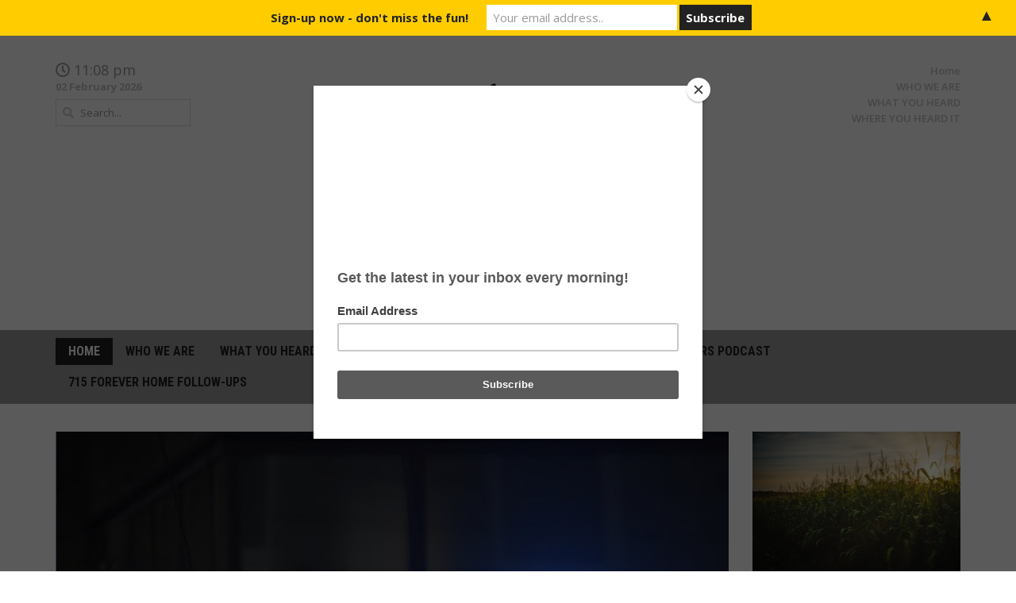

--- FILE ---
content_type: text/html; charset=UTF-8
request_url: https://715newsroom.com/page/6/?mc_eid=ea19611b1a%5C%5C%5C%5C%5C%5C%5C%5C%5C%5C%5C%5C%5C%5C%5C%5C%5C%5C%5C%5C%5C%5C%5C%5C%5C%5C%5C%5C%5C%5C%5C%5C%5C%5C%5C%5C%5C%5C%5C%5C%5C%5C%5C%5C%5C%5C%5C%5C%5C%5C%5C%5C%5C%5C%5C%5C%5C%5C%5C%5C%5C%5C%5C%5C%5C%5C%5C%5C%5C%5C%5C%5C%5C%5C%5C%5C%5C%5C%5C%5C%5C%5C%5C%5C%5C%5C%5C%5C%5C%5C%5C%5C%5C%5C%5C%5C%5C%5C%5C%5C%5C%5C%5C%5C%5C%5C%5C%5C%5C%5C%5C%5C%5C%5C%5C%5C%5C%5C%5C%5C%5C%5C%5C%5C%5C%5C%5C%5C%5C%5C%5C%5C%5C%5C%5C%5C%27
body_size: 12633
content:
<!DOCTYPE html>
<html lang="en-US">
<head>
	<meta charset="UTF-8">
	<meta name="viewport" content="width=device-width, initial-scale=1">
	<link rel="profile" href="http://gmpg.org/xfn/11">
	<link rel="pingback" href="https://715newsroom.com/xmlrpc.php">
	<meta name='robots' content='index, follow, max-image-preview:large, max-snippet:-1, max-video-preview:-1' />

	<!-- This site is optimized with the Yoast SEO plugin v26.8 - https://yoast.com/product/yoast-seo-wordpress/ -->
	<title>715Newsroom.com &#8902; Page 6 of 2713 &#8902; News Done Differently</title>
<link data-rocket-prefetch href="https://fonts.googleapis.com" rel="dns-prefetch">
<link data-rocket-prefetch href="https://platform-api.sharethis.com" rel="dns-prefetch">
<link data-rocket-prefetch href="https://www.googletagmanager.com" rel="dns-prefetch">
<link data-rocket-prefetch href="https://xp.audience.io" rel="dns-prefetch">
<link data-rocket-prefetch href="https://downloads.mailchimp.com" rel="dns-prefetch"><link rel="preload" data-rocket-preload as="image" href="https://715newsroom.com/wp-content/uploads/2026/01/CVTC-Ollie-scaled-848x563.jpg" fetchpriority="high">
	<meta name="description" content="You hear it live from the 7.1.5" />
	<link rel="canonical" href="https://715newsroom.com/page/6/" />
	<link rel="prev" href="https://715newsroom.com/page/5/" />
	<link rel="next" href="https://715newsroom.com/page/7/" />
	<meta property="og:locale" content="en_US" />
	<meta property="og:type" content="website" />
	<meta property="og:title" content="715Newsroom.com" />
	<meta property="og:description" content="You hear it live from the 7.1.5" />
	<meta property="og:url" content="https://715newsroom.com/" />
	<meta property="og:site_name" content="715Newsroom.com" />
	<meta name="twitter:card" content="summary_large_image" />
	<script type="application/ld+json" class="yoast-schema-graph">{"@context":"https://schema.org","@graph":[{"@type":"CollectionPage","@id":"https://715newsroom.com/","url":"https://715newsroom.com/page/6/","name":"715Newsroom.com &#8902; Page 6 of 2713 &#8902; News Done Differently","isPartOf":{"@id":"https://715newsroom.com/#website"},"about":{"@id":"https://715newsroom.com/#organization"},"description":"You hear it live from the 7.1.5","breadcrumb":{"@id":"https://715newsroom.com/page/6/#breadcrumb"},"inLanguage":"en-US"},{"@type":"BreadcrumbList","@id":"https://715newsroom.com/page/6/#breadcrumb","itemListElement":[{"@type":"ListItem","position":1,"name":"Home"}]},{"@type":"WebSite","@id":"https://715newsroom.com/#website","url":"https://715newsroom.com/","name":"715Newsroom.com","description":"News Done Differently","publisher":{"@id":"https://715newsroom.com/#organization"},"potentialAction":[{"@type":"SearchAction","target":{"@type":"EntryPoint","urlTemplate":"https://715newsroom.com/?s={search_term_string}"},"query-input":{"@type":"PropertyValueSpecification","valueRequired":true,"valueName":"search_term_string"}}],"inLanguage":"en-US"},{"@type":"Organization","@id":"https://715newsroom.com/#organization","name":"Midwest Family Broadcasting","url":"https://715newsroom.com/","logo":{"@type":"ImageObject","inLanguage":"en-US","@id":"https://715newsroom.com/#/schema/logo/image/","url":"https://715newsroom.com/wp-content/uploads/2020/11/cropped-715-Black.png","contentUrl":"https://715newsroom.com/wp-content/uploads/2020/11/cropped-715-Black.png","width":512,"height":512,"caption":"Midwest Family Broadcasting"},"image":{"@id":"https://715newsroom.com/#/schema/logo/image/"},"sameAs":["https://www.facebook.com/pg/715newsroom/posts/"]}]}</script>
	<!-- / Yoast SEO plugin. -->


<link rel='dns-prefetch' href='//platform-api.sharethis.com' />
<link rel='dns-prefetch' href='//www.googletagmanager.com' />
<link rel='dns-prefetch' href='//fonts.googleapis.com' />
<link rel="alternate" type="application/rss+xml" title="715Newsroom.com &raquo; Feed" href="https://715newsroom.com/feed/" />
<link rel="alternate" type="application/rss+xml" title="715Newsroom.com &raquo; Comments Feed" href="https://715newsroom.com/comments/feed/" />
<style id='wp-img-auto-sizes-contain-inline-css' type='text/css'>
img:is([sizes=auto i],[sizes^="auto," i]){contain-intrinsic-size:3000px 1500px}
/*# sourceURL=wp-img-auto-sizes-contain-inline-css */
</style>
<link rel='stylesheet' id='g7-shortcodes-css' href='https://715newsroom.com/wp-content/plugins/g7-shortcodes/css/shortcodes.css?ver=6.9' type='text/css' media='all' />
<style id='wp-emoji-styles-inline-css' type='text/css'>

	img.wp-smiley, img.emoji {
		display: inline !important;
		border: none !important;
		box-shadow: none !important;
		height: 1em !important;
		width: 1em !important;
		margin: 0 0.07em !important;
		vertical-align: -0.1em !important;
		background: none !important;
		padding: 0 !important;
	}
/*# sourceURL=wp-emoji-styles-inline-css */
</style>
<style id='wp-block-library-inline-css' type='text/css'>
:root{--wp-block-synced-color:#7a00df;--wp-block-synced-color--rgb:122,0,223;--wp-bound-block-color:var(--wp-block-synced-color);--wp-editor-canvas-background:#ddd;--wp-admin-theme-color:#007cba;--wp-admin-theme-color--rgb:0,124,186;--wp-admin-theme-color-darker-10:#006ba1;--wp-admin-theme-color-darker-10--rgb:0,107,160.5;--wp-admin-theme-color-darker-20:#005a87;--wp-admin-theme-color-darker-20--rgb:0,90,135;--wp-admin-border-width-focus:2px}@media (min-resolution:192dpi){:root{--wp-admin-border-width-focus:1.5px}}.wp-element-button{cursor:pointer}:root .has-very-light-gray-background-color{background-color:#eee}:root .has-very-dark-gray-background-color{background-color:#313131}:root .has-very-light-gray-color{color:#eee}:root .has-very-dark-gray-color{color:#313131}:root .has-vivid-green-cyan-to-vivid-cyan-blue-gradient-background{background:linear-gradient(135deg,#00d084,#0693e3)}:root .has-purple-crush-gradient-background{background:linear-gradient(135deg,#34e2e4,#4721fb 50%,#ab1dfe)}:root .has-hazy-dawn-gradient-background{background:linear-gradient(135deg,#faaca8,#dad0ec)}:root .has-subdued-olive-gradient-background{background:linear-gradient(135deg,#fafae1,#67a671)}:root .has-atomic-cream-gradient-background{background:linear-gradient(135deg,#fdd79a,#004a59)}:root .has-nightshade-gradient-background{background:linear-gradient(135deg,#330968,#31cdcf)}:root .has-midnight-gradient-background{background:linear-gradient(135deg,#020381,#2874fc)}:root{--wp--preset--font-size--normal:16px;--wp--preset--font-size--huge:42px}.has-regular-font-size{font-size:1em}.has-larger-font-size{font-size:2.625em}.has-normal-font-size{font-size:var(--wp--preset--font-size--normal)}.has-huge-font-size{font-size:var(--wp--preset--font-size--huge)}.has-text-align-center{text-align:center}.has-text-align-left{text-align:left}.has-text-align-right{text-align:right}.has-fit-text{white-space:nowrap!important}#end-resizable-editor-section{display:none}.aligncenter{clear:both}.items-justified-left{justify-content:flex-start}.items-justified-center{justify-content:center}.items-justified-right{justify-content:flex-end}.items-justified-space-between{justify-content:space-between}.screen-reader-text{border:0;clip-path:inset(50%);height:1px;margin:-1px;overflow:hidden;padding:0;position:absolute;width:1px;word-wrap:normal!important}.screen-reader-text:focus{background-color:#ddd;clip-path:none;color:#444;display:block;font-size:1em;height:auto;left:5px;line-height:normal;padding:15px 23px 14px;text-decoration:none;top:5px;width:auto;z-index:100000}html :where(.has-border-color){border-style:solid}html :where([style*=border-top-color]){border-top-style:solid}html :where([style*=border-right-color]){border-right-style:solid}html :where([style*=border-bottom-color]){border-bottom-style:solid}html :where([style*=border-left-color]){border-left-style:solid}html :where([style*=border-width]){border-style:solid}html :where([style*=border-top-width]){border-top-style:solid}html :where([style*=border-right-width]){border-right-style:solid}html :where([style*=border-bottom-width]){border-bottom-style:solid}html :where([style*=border-left-width]){border-left-style:solid}html :where(img[class*=wp-image-]){height:auto;max-width:100%}:where(figure){margin:0 0 1em}html :where(.is-position-sticky){--wp-admin--admin-bar--position-offset:var(--wp-admin--admin-bar--height,0px)}@media screen and (max-width:600px){html :where(.is-position-sticky){--wp-admin--admin-bar--position-offset:0px}}

/*# sourceURL=wp-block-library-inline-css */
</style><style id='wp-block-paragraph-inline-css' type='text/css'>
.is-small-text{font-size:.875em}.is-regular-text{font-size:1em}.is-large-text{font-size:2.25em}.is-larger-text{font-size:3em}.has-drop-cap:not(:focus):first-letter{float:left;font-size:8.4em;font-style:normal;font-weight:100;line-height:.68;margin:.05em .1em 0 0;text-transform:uppercase}body.rtl .has-drop-cap:not(:focus):first-letter{float:none;margin-left:.1em}p.has-drop-cap.has-background{overflow:hidden}:root :where(p.has-background){padding:1.25em 2.375em}:where(p.has-text-color:not(.has-link-color)) a{color:inherit}p.has-text-align-left[style*="writing-mode:vertical-lr"],p.has-text-align-right[style*="writing-mode:vertical-rl"]{rotate:180deg}
/*# sourceURL=https://715newsroom.com/wp-includes/blocks/paragraph/style.min.css */
</style>
<style id='global-styles-inline-css' type='text/css'>
:root{--wp--preset--aspect-ratio--square: 1;--wp--preset--aspect-ratio--4-3: 4/3;--wp--preset--aspect-ratio--3-4: 3/4;--wp--preset--aspect-ratio--3-2: 3/2;--wp--preset--aspect-ratio--2-3: 2/3;--wp--preset--aspect-ratio--16-9: 16/9;--wp--preset--aspect-ratio--9-16: 9/16;--wp--preset--color--black: #000000;--wp--preset--color--cyan-bluish-gray: #abb8c3;--wp--preset--color--white: #ffffff;--wp--preset--color--pale-pink: #f78da7;--wp--preset--color--vivid-red: #cf2e2e;--wp--preset--color--luminous-vivid-orange: #ff6900;--wp--preset--color--luminous-vivid-amber: #fcb900;--wp--preset--color--light-green-cyan: #7bdcb5;--wp--preset--color--vivid-green-cyan: #00d084;--wp--preset--color--pale-cyan-blue: #8ed1fc;--wp--preset--color--vivid-cyan-blue: #0693e3;--wp--preset--color--vivid-purple: #9b51e0;--wp--preset--gradient--vivid-cyan-blue-to-vivid-purple: linear-gradient(135deg,rgb(6,147,227) 0%,rgb(155,81,224) 100%);--wp--preset--gradient--light-green-cyan-to-vivid-green-cyan: linear-gradient(135deg,rgb(122,220,180) 0%,rgb(0,208,130) 100%);--wp--preset--gradient--luminous-vivid-amber-to-luminous-vivid-orange: linear-gradient(135deg,rgb(252,185,0) 0%,rgb(255,105,0) 100%);--wp--preset--gradient--luminous-vivid-orange-to-vivid-red: linear-gradient(135deg,rgb(255,105,0) 0%,rgb(207,46,46) 100%);--wp--preset--gradient--very-light-gray-to-cyan-bluish-gray: linear-gradient(135deg,rgb(238,238,238) 0%,rgb(169,184,195) 100%);--wp--preset--gradient--cool-to-warm-spectrum: linear-gradient(135deg,rgb(74,234,220) 0%,rgb(151,120,209) 20%,rgb(207,42,186) 40%,rgb(238,44,130) 60%,rgb(251,105,98) 80%,rgb(254,248,76) 100%);--wp--preset--gradient--blush-light-purple: linear-gradient(135deg,rgb(255,206,236) 0%,rgb(152,150,240) 100%);--wp--preset--gradient--blush-bordeaux: linear-gradient(135deg,rgb(254,205,165) 0%,rgb(254,45,45) 50%,rgb(107,0,62) 100%);--wp--preset--gradient--luminous-dusk: linear-gradient(135deg,rgb(255,203,112) 0%,rgb(199,81,192) 50%,rgb(65,88,208) 100%);--wp--preset--gradient--pale-ocean: linear-gradient(135deg,rgb(255,245,203) 0%,rgb(182,227,212) 50%,rgb(51,167,181) 100%);--wp--preset--gradient--electric-grass: linear-gradient(135deg,rgb(202,248,128) 0%,rgb(113,206,126) 100%);--wp--preset--gradient--midnight: linear-gradient(135deg,rgb(2,3,129) 0%,rgb(40,116,252) 100%);--wp--preset--font-size--small: 13px;--wp--preset--font-size--medium: 20px;--wp--preset--font-size--large: 36px;--wp--preset--font-size--x-large: 42px;--wp--preset--spacing--20: 0.44rem;--wp--preset--spacing--30: 0.67rem;--wp--preset--spacing--40: 1rem;--wp--preset--spacing--50: 1.5rem;--wp--preset--spacing--60: 2.25rem;--wp--preset--spacing--70: 3.38rem;--wp--preset--spacing--80: 5.06rem;--wp--preset--shadow--natural: 6px 6px 9px rgba(0, 0, 0, 0.2);--wp--preset--shadow--deep: 12px 12px 50px rgba(0, 0, 0, 0.4);--wp--preset--shadow--sharp: 6px 6px 0px rgba(0, 0, 0, 0.2);--wp--preset--shadow--outlined: 6px 6px 0px -3px rgb(255, 255, 255), 6px 6px rgb(0, 0, 0);--wp--preset--shadow--crisp: 6px 6px 0px rgb(0, 0, 0);}:where(.is-layout-flex){gap: 0.5em;}:where(.is-layout-grid){gap: 0.5em;}body .is-layout-flex{display: flex;}.is-layout-flex{flex-wrap: wrap;align-items: center;}.is-layout-flex > :is(*, div){margin: 0;}body .is-layout-grid{display: grid;}.is-layout-grid > :is(*, div){margin: 0;}:where(.wp-block-columns.is-layout-flex){gap: 2em;}:where(.wp-block-columns.is-layout-grid){gap: 2em;}:where(.wp-block-post-template.is-layout-flex){gap: 1.25em;}:where(.wp-block-post-template.is-layout-grid){gap: 1.25em;}.has-black-color{color: var(--wp--preset--color--black) !important;}.has-cyan-bluish-gray-color{color: var(--wp--preset--color--cyan-bluish-gray) !important;}.has-white-color{color: var(--wp--preset--color--white) !important;}.has-pale-pink-color{color: var(--wp--preset--color--pale-pink) !important;}.has-vivid-red-color{color: var(--wp--preset--color--vivid-red) !important;}.has-luminous-vivid-orange-color{color: var(--wp--preset--color--luminous-vivid-orange) !important;}.has-luminous-vivid-amber-color{color: var(--wp--preset--color--luminous-vivid-amber) !important;}.has-light-green-cyan-color{color: var(--wp--preset--color--light-green-cyan) !important;}.has-vivid-green-cyan-color{color: var(--wp--preset--color--vivid-green-cyan) !important;}.has-pale-cyan-blue-color{color: var(--wp--preset--color--pale-cyan-blue) !important;}.has-vivid-cyan-blue-color{color: var(--wp--preset--color--vivid-cyan-blue) !important;}.has-vivid-purple-color{color: var(--wp--preset--color--vivid-purple) !important;}.has-black-background-color{background-color: var(--wp--preset--color--black) !important;}.has-cyan-bluish-gray-background-color{background-color: var(--wp--preset--color--cyan-bluish-gray) !important;}.has-white-background-color{background-color: var(--wp--preset--color--white) !important;}.has-pale-pink-background-color{background-color: var(--wp--preset--color--pale-pink) !important;}.has-vivid-red-background-color{background-color: var(--wp--preset--color--vivid-red) !important;}.has-luminous-vivid-orange-background-color{background-color: var(--wp--preset--color--luminous-vivid-orange) !important;}.has-luminous-vivid-amber-background-color{background-color: var(--wp--preset--color--luminous-vivid-amber) !important;}.has-light-green-cyan-background-color{background-color: var(--wp--preset--color--light-green-cyan) !important;}.has-vivid-green-cyan-background-color{background-color: var(--wp--preset--color--vivid-green-cyan) !important;}.has-pale-cyan-blue-background-color{background-color: var(--wp--preset--color--pale-cyan-blue) !important;}.has-vivid-cyan-blue-background-color{background-color: var(--wp--preset--color--vivid-cyan-blue) !important;}.has-vivid-purple-background-color{background-color: var(--wp--preset--color--vivid-purple) !important;}.has-black-border-color{border-color: var(--wp--preset--color--black) !important;}.has-cyan-bluish-gray-border-color{border-color: var(--wp--preset--color--cyan-bluish-gray) !important;}.has-white-border-color{border-color: var(--wp--preset--color--white) !important;}.has-pale-pink-border-color{border-color: var(--wp--preset--color--pale-pink) !important;}.has-vivid-red-border-color{border-color: var(--wp--preset--color--vivid-red) !important;}.has-luminous-vivid-orange-border-color{border-color: var(--wp--preset--color--luminous-vivid-orange) !important;}.has-luminous-vivid-amber-border-color{border-color: var(--wp--preset--color--luminous-vivid-amber) !important;}.has-light-green-cyan-border-color{border-color: var(--wp--preset--color--light-green-cyan) !important;}.has-vivid-green-cyan-border-color{border-color: var(--wp--preset--color--vivid-green-cyan) !important;}.has-pale-cyan-blue-border-color{border-color: var(--wp--preset--color--pale-cyan-blue) !important;}.has-vivid-cyan-blue-border-color{border-color: var(--wp--preset--color--vivid-cyan-blue) !important;}.has-vivid-purple-border-color{border-color: var(--wp--preset--color--vivid-purple) !important;}.has-vivid-cyan-blue-to-vivid-purple-gradient-background{background: var(--wp--preset--gradient--vivid-cyan-blue-to-vivid-purple) !important;}.has-light-green-cyan-to-vivid-green-cyan-gradient-background{background: var(--wp--preset--gradient--light-green-cyan-to-vivid-green-cyan) !important;}.has-luminous-vivid-amber-to-luminous-vivid-orange-gradient-background{background: var(--wp--preset--gradient--luminous-vivid-amber-to-luminous-vivid-orange) !important;}.has-luminous-vivid-orange-to-vivid-red-gradient-background{background: var(--wp--preset--gradient--luminous-vivid-orange-to-vivid-red) !important;}.has-very-light-gray-to-cyan-bluish-gray-gradient-background{background: var(--wp--preset--gradient--very-light-gray-to-cyan-bluish-gray) !important;}.has-cool-to-warm-spectrum-gradient-background{background: var(--wp--preset--gradient--cool-to-warm-spectrum) !important;}.has-blush-light-purple-gradient-background{background: var(--wp--preset--gradient--blush-light-purple) !important;}.has-blush-bordeaux-gradient-background{background: var(--wp--preset--gradient--blush-bordeaux) !important;}.has-luminous-dusk-gradient-background{background: var(--wp--preset--gradient--luminous-dusk) !important;}.has-pale-ocean-gradient-background{background: var(--wp--preset--gradient--pale-ocean) !important;}.has-electric-grass-gradient-background{background: var(--wp--preset--gradient--electric-grass) !important;}.has-midnight-gradient-background{background: var(--wp--preset--gradient--midnight) !important;}.has-small-font-size{font-size: var(--wp--preset--font-size--small) !important;}.has-medium-font-size{font-size: var(--wp--preset--font-size--medium) !important;}.has-large-font-size{font-size: var(--wp--preset--font-size--large) !important;}.has-x-large-font-size{font-size: var(--wp--preset--font-size--x-large) !important;}
/*# sourceURL=global-styles-inline-css */
</style>

<style id='classic-theme-styles-inline-css' type='text/css'>
/*! This file is auto-generated */
.wp-block-button__link{color:#fff;background-color:#32373c;border-radius:9999px;box-shadow:none;text-decoration:none;padding:calc(.667em + 2px) calc(1.333em + 2px);font-size:1.125em}.wp-block-file__button{background:#32373c;color:#fff;text-decoration:none}
/*# sourceURL=/wp-includes/css/classic-themes.min.css */
</style>
<link rel='stylesheet' id='bootstrap-css' href='https://715newsroom.com/wp-content/themes/headline-news/css/bootstrap.min.css?ver=6.9' type='text/css' media='all' />
<link rel='stylesheet' id='font-awesome-5-css' href='https://715newsroom.com/wp-content/plugins/bb-plugin/fonts/fontawesome/5.15.4/css/all.min.css?ver=2.9.4.1' type='text/css' media='all' />
<link rel='stylesheet' id='font-awesome-css' href='https://715newsroom.com/wp-content/plugins/bb-plugin/fonts/fontawesome/5.15.4/css/v4-shims.min.css?ver=2.9.4.1' type='text/css' media='all' />
<link rel='stylesheet' id='font-open-sans-css' href='//fonts.googleapis.com/css?family=Open+Sans%3A300%2C400%2C600%2C700%2C300italic%2C400italic%2C600italic%2C700italic&#038;subset=latin%2Ccyrillic&#038;ver=6.9' type='text/css' media='all' />
<link rel='stylesheet' id='font-roboto-condensed-css' href='//fonts.googleapis.com/css?family=Roboto+Condensed%3A400%2C700&#038;subset=latin%2Ccyrillic&#038;ver=6.9' type='text/css' media='all' />
<link rel='stylesheet' id='flexslider-css' href='https://715newsroom.com/wp-content/themes/headline-news/css/flexslider.css?ver=6.9' type='text/css' media='all' />
<link rel='stylesheet' id='main-style-css' href='https://715newsroom.com/wp-content/themes/headline-news/style.css?ver=1.3' type='text/css' media='all' />
<link rel='stylesheet' id='prettyPhoto-css' href='https://715newsroom.com/wp-content/themes/headline-news/css/prettyPhoto.css?ver=6.9' type='text/css' media='all' />
<link rel='stylesheet' id='liscroll-css' href='https://715newsroom.com/wp-content/themes/headline-news/css/jquery.liScroll.css?ver=6.9' type='text/css' media='all' />
<link rel='stylesheet' id='color-css' href='https://715newsroom.com/?css=1&#038;ver=6.9' type='text/css' media='all' />
<script type="text/javascript" src="https://715newsroom.com/wp-includes/js/jquery/jquery.min.js?ver=3.7.1" id="jquery-core-js"></script>
<script type="text/javascript" src="https://715newsroom.com/wp-includes/js/jquery/jquery-migrate.min.js?ver=3.4.1" id="jquery-migrate-js"></script>
<script type="text/javascript" src="//platform-api.sharethis.com/js/sharethis.js#source=googleanalytics-wordpress#product=ga&amp;property=67acdd4e6eb4310012fdd829" id="googleanalytics-platform-sharethis-js"></script>

<!-- Google tag (gtag.js) snippet added by Site Kit -->
<!-- Google Analytics snippet added by Site Kit -->
<script type="text/javascript" src="https://www.googletagmanager.com/gtag/js?id=G-P2B68P1053" id="google_gtagjs-js" async></script>
<script type="text/javascript" id="google_gtagjs-js-after">
/* <![CDATA[ */
window.dataLayer = window.dataLayer || [];function gtag(){dataLayer.push(arguments);}
gtag("set","linker",{"domains":["715newsroom.com"]});
gtag("js", new Date());
gtag("set", "developer_id.dZTNiMT", true);
gtag("config", "G-P2B68P1053");
//# sourceURL=google_gtagjs-js-after
/* ]]> */
</script>
<link rel="https://api.w.org/" href="https://715newsroom.com/wp-json/" /><link rel="EditURI" type="application/rsd+xml" title="RSD" href="https://715newsroom.com/xmlrpc.php?rsd" />
<meta name="generator" content="WordPress 6.9" />
    <script async defer type="text/javascript" src="https://xp.audience.io/sdk.js"></script>
    <meta name="generator" content="Site Kit by Google 1.171.0" /><style type="text/css" id="custom-background-css">
body.custom-background { background-color: #181715; background-image: url("https://715newsroom.com/wp-content/uploads/2018/07/NEWS-SET.jpeg"); background-position: left top; background-size: contain; background-repeat: no-repeat; background-attachment: fixed; }
</style>
	<style>#mailchimp-top-bar form,#mailchimp-top-bar input,#mailchimp-top-bar label{box-shadow:none;box-sizing:border-box;float:none;font-size:100%;height:auto;line-height:normal;margin:0;outline:0;padding:0;text-shadow:none;vertical-align:middle}#mailchimp-top-bar input,#mailchimp-top-bar label{display:inline-block!important;vertical-align:middle!important;width:auto}#mailchimp-top-bar form{margin:0!important;padding:0!important;text-align:center}#mailchimp-top-bar label{margin:0 6px 0 0}#mailchimp-top-bar .mctb-button,#mailchimp-top-bar .mctb-email,#mailchimp-top-bar input,#mailchimp-top-bar input[type=email],#mailchimp-top-bar input[type=text]{background:#fff;border:1px solid #fff;height:auto;margin:0 0 0 6px}#mailchimp-top-bar .mctb-email{max-width:240px!important;width:100%}#mailchimp-top-bar .mctb-button{cursor:pointer;margin-left:0}#mailchimp-top-bar .mctb-email-confirm{display:none!important}#mailchimp-top-bar.mctb-small{font-size:10px}#mailchimp-top-bar.mctb-small .mctb-bar{padding:5px 6px}#mailchimp-top-bar.mctb-small .mctb-button{padding:4px 12px}#mailchimp-top-bar.mctb-small .mctb-email,#mailchimp-top-bar.mctb-small .mctb-label,#mailchimp-top-bar.mctb-small input{padding:4px 6px!important}#mailchimp-top-bar.mctb-small input,#mailchimp-top-bar.mctb-small label{font-size:12px}#mailchimp-top-bar.mctb-small .mctb-close{font-size:16px;padding:4px 12px}#mailchimp-top-bar.mctb-medium{font-size:12.5px}#mailchimp-top-bar.mctb-medium .mctb-bar{padding:6.25px 7.5px}#mailchimp-top-bar.mctb-medium .mctb-button{padding:5px 15px}#mailchimp-top-bar.mctb-medium .mctb-email,#mailchimp-top-bar.mctb-medium .mctb-label,#mailchimp-top-bar.mctb-medium input{padding:5px 7.5px!important}#mailchimp-top-bar.mctb-medium input,#mailchimp-top-bar.mctb-medium label{font-size:15px}#mailchimp-top-bar.mctb-medium .mctb-close{font-size:20px;padding:5px 15px}#mailchimp-top-bar.mctb-big{font-size:15px}#mailchimp-top-bar.mctb-big .mctb-bar{padding:7.5px 9px}#mailchimp-top-bar.mctb-big .mctb-button{padding:6px 18px}#mailchimp-top-bar.mctb-big .mctb-email,#mailchimp-top-bar.mctb-big .mctb-label,#mailchimp-top-bar.mctb-big input{padding:6px 9px!important}#mailchimp-top-bar.mctb-big input,#mailchimp-top-bar.mctb-big label{font-size:18px}#mailchimp-top-bar.mctb-big .mctb-close{font-size:24px;padding:6px 18px}@media (max-width:580px){#mailchimp-top-bar .mctb-email,#mailchimp-top-bar .mctb-label,#mailchimp-top-bar input,#mailchimp-top-bar label{max-width:100%!important;width:100%}#mailchimp-top-bar .mctb-email,#mailchimp-top-bar input{margin:6px 0 0!important}}@media (max-width:860px){#mailchimp-top-bar.multiple-input-fields .mctb-label{display:block!important;margin:0 0 6px}}.admin-bar .mctb{z-index:99998}.admin-bar .mctb-position-top{top:32px}@media screen and (max-width:782px){.admin-bar .mctb-position-top{top:46px}}@media screen and (max-width:600px){.admin-bar .mctb-position-top.mctb-sticky{top:0}}.mctb{background:transparent;left:0;margin:0;position:absolute;right:0;text-align:center;top:0;width:100%;z-index:100000}.mctb-bar{overflow:hidden;position:relative;width:100%}.mctb-sticky{position:fixed}.mctb-position-bottom{bottom:0;position:fixed;top:auto}.mctb-position-bottom .mctb-bar{clear:both}.mctb-response{left:0;position:absolute;top:0;transition-duration:.8s;width:100%;z-index:100}.mctb-close{clear:both;cursor:pointer;display:inline-block;float:right;line-height:normal;margin-right:12px;z-index:10}.mctb-icon-inside-bar.mctb-position-bottom .mctb-bar{bottom:0;position:absolute}.mctb-icon-inside-bar .mctb-close{float:none;position:absolute;right:0;top:0}.mctb-bar,.mctb-response,.mctb-close{background:#ffcc00!important;}.mctb-bar,.mctb-label,.mctb-close{color:#222222!important;}.mctb-button{background:#222222!important;border-color:#222222!important;}.mctb-email:focus{outline-color:#222222!important;}.mctb-button{color: #ffffff!important;}</style>
<link rel="icon" href="https://715newsroom.com/wp-content/uploads/2023/02/cropped-The715_Newsroom-scaled-1-32x32.jpg" sizes="32x32" />
<link rel="icon" href="https://715newsroom.com/wp-content/uploads/2023/02/cropped-The715_Newsroom-scaled-1-192x192.jpg" sizes="192x192" />
<link rel="apple-touch-icon" href="https://715newsroom.com/wp-content/uploads/2023/02/cropped-The715_Newsroom-scaled-1-180x180.jpg" />
<meta name="msapplication-TileImage" content="https://715newsroom.com/wp-content/uploads/2023/02/cropped-The715_Newsroom-scaled-1-270x270.jpg" />
	
	<script type="text/javascript" src="//downloads.mailchimp.com/js/signup-forms/popup/unique-methods/embed.js" data-dojo-config="usePlainJson: true, isDebug: false"></script><script type="text/javascript">window.dojoRequire(["mojo/signup-forms/Loader"], function(L) { L.start({"baseUrl":"mc.us17.list-manage.com","uuid":"c38be669f6f36403a8f3fe635","lid":"753ccabbdf","uniqueMethods":true}) })</script>
	
<style id="rocket-lazyrender-inline-css">[data-wpr-lazyrender] {content-visibility: auto;}</style><meta name="generator" content="WP Rocket 3.20.1.2" data-wpr-features="wpr_preconnect_external_domains wpr_automatic_lazy_rendering wpr_oci wpr_desktop" /></head>

<body class="home blog paged custom-background paged-6 wp-theme-headline-news fl-builder-2-9-4-1 fl-no-js stretched">
	<div  id="wrapper">
		<header  class="top">
			<div  class="container">
				
				<div class="row">
					<div class="col-sm-6 col-sm-push-3 col-xs-12">
						<h1 class="logo"><a href="https://715newsroom.com/" rel="home"><img src="https://715newsroom.com/wp-content/uploads/2020/11/News-Done-Differently.png" alt="715Newsroom.com"></a></h1>					</div>
					<div class="col-sm-3 col-sm-pull-6 col-xs-6">
													<div class="header-time">
								<i class="fa fa-clock-o"></i>
								<span>11:08 pm</span>
							</div>
																			<div class="header-date">02 February 2026</div>
																			<form action="https://715newsroom.com/" class="header-search">
								<i class="fa fa-search"></i>
								<input type="text" name="s" placeholder="Search...">
							</form>
											</div>
					<div class="col-sm-3 col-xs-6">
													<ul id="topmenu" class=""><li id="menu-item-19" class="menu-item menu-item-type-custom menu-item-object-custom current-menu-item menu-item-home menu-item-19"><a href="https://715newsroom.com/">Home</a></li>
<li id="menu-item-20" class="menu-item menu-item-type-post_type menu-item-object-page menu-item-20"><a href="https://715newsroom.com/about/">WHO WE ARE</a></li>
<li id="menu-item-23373" class="menu-item menu-item-type-post_type menu-item-object-page menu-item-has-children menu-item-23373"><a href="https://715newsroom.com/local-news/">WHAT YOU HEARD</a>
<ul class="sub-menu">
	<li id="menu-item-23374" class="menu-item menu-item-type-post_type menu-item-object-page menu-item-23374"><a href="https://715newsroom.com/local-news/">LOCAL NEWS</a></li>
</ul>
</li>
<li id="menu-item-66" class="menu-item menu-item-type-post_type menu-item-object-page menu-item-66"><a href="https://715newsroom.com/things-to-know-about-today/">WHERE YOU HEARD IT</a></li>
<li id="menu-item-22" class="menu-item menu-item-type-post_type menu-item-object-page menu-item-22"><a href="https://715newsroom.com/contact/">HOW TO GET IN TOUCH</a></li>
<li id="menu-item-4892" class="menu-item menu-item-type-post_type menu-item-object-page menu-item-4892"><a href="https://715newsroom.com/news-makers-podcast/">NEWS MAKERS PODCAST</a></li>
<li id="menu-item-46802" class="menu-item menu-item-type-post_type menu-item-object-page menu-item-46802"><a href="https://715newsroom.com/715-forever-home-follow-ups/">715 Forever Home Follow-Ups</a></li>
</ul>											</div>
				</div>
			</div>
		</header>

		<nav class="mainnav">
			<div  class="container">
				<ul id="mainmenu" class=""><li class="menu-item menu-item-type-custom menu-item-object-custom current-menu-item menu-item-home menu-item-19"><a href="https://715newsroom.com/">Home</a></li>
<li class="menu-item menu-item-type-post_type menu-item-object-page menu-item-20"><a href="https://715newsroom.com/about/">WHO WE ARE</a></li>
<li class="menu-item menu-item-type-post_type menu-item-object-page menu-item-has-children menu-item-23373"><a href="https://715newsroom.com/local-news/">WHAT YOU HEARD</a>
<ul class="sub-menu">
	<li class="menu-item menu-item-type-post_type menu-item-object-page menu-item-23374"><a href="https://715newsroom.com/local-news/">LOCAL NEWS</a></li>
</ul>
</li>
<li class="menu-item menu-item-type-post_type menu-item-object-page menu-item-66"><a href="https://715newsroom.com/things-to-know-about-today/">WHERE YOU HEARD IT</a></li>
<li class="menu-item menu-item-type-post_type menu-item-object-page menu-item-22"><a href="https://715newsroom.com/contact/">HOW TO GET IN TOUCH</a></li>
<li class="menu-item menu-item-type-post_type menu-item-object-page menu-item-4892"><a href="https://715newsroom.com/news-makers-podcast/">NEWS MAKERS PODCAST</a></li>
<li class="menu-item menu-item-type-post_type menu-item-object-page menu-item-46802"><a href="https://715newsroom.com/715-forever-home-follow-ups/">715 Forever Home Follow-Ups</a></li>
</ul>			</div>
		</nav>

		

	<div  class="featured">
		<div  class="container">

			
				<div class="row">
					<div class="col-md-9 col-sm-12 featured1">
						<div class="flexslider slider1">
							<ul class="slides">
																	<li class="post">
										<a href="https://715newsroom.com/2026/02/02/local-advocates-officers-work-to-help-domestic-violence-victims/">
											<img src="https://715newsroom.com/wp-content/uploads/2018/05/pex-police-848x563.jpeg" alt="Local Advocates, Officers Work to Help Domestic Violence Victims" width="848" height="563">										</a>
										<div class="caption">
																																	<h2 class="entry-title">
												<a href="https://715newsroom.com/2026/02/02/local-advocates-officers-work-to-help-domestic-violence-victims/">Local Advocates, Officers Work to Help Domestic Violence Victims</a>
											</h2>
										</div>
									</li>
																	<li class="post">
										<a href="https://715newsroom.com/2026/02/02/nominations-open-for-the-second-annual-friend-of-human-services-award/">
											<img src="https://715newsroom.com/wp-content/uploads/2018/11/COMMUNITY-848x563.jpeg" alt="Nominations Open for the Second Annual Friend of Human Services Award" width="848" height="563">										</a>
										<div class="caption">
																																	<h2 class="entry-title">
												<a href="https://715newsroom.com/2026/02/02/nominations-open-for-the-second-annual-friend-of-human-services-award/">Nominations Open for the Second Annual Friend of Human Services Award</a>
											</h2>
										</div>
									</li>
																	<li class="post">
										<a href="https://715newsroom.com/2026/02/02/chippewa-valley-healthy-water-summit-makes-splash/">
											<img src="https://715newsroom.com/wp-content/uploads/2019/01/WATERT-848x563.jpeg" alt="Chippewa Valley Healthy Water Summit Makes Splash" width="848" height="563">										</a>
										<div class="caption">
																																	<h2 class="entry-title">
												<a href="https://715newsroom.com/2026/02/02/chippewa-valley-healthy-water-summit-makes-splash/">Chippewa Valley Healthy Water Summit Makes Splash</a>
											</h2>
										</div>
									</li>
															</ul>
						</div>
					</div>
					<div class="featured2">
													<div class="col-md-3 col-xs-4">
								<div class="post">
									<a href="https://715newsroom.com/2026/02/02/looking-local-ai-in-agriculture/">
										<img src="https://715newsroom.com/wp-content/uploads/2019/09/CORN-263x178.jpeg" alt="Looking Local: AI Is Changing the Field of Agriculture" width="263" height="178">										<h2 class="entry-title">Looking Local: AI Is Changing the Field of Agriculture</h2>
									</a>
								</div>
							</div>
													<div class="col-md-3 col-xs-4">
								<div class="post">
									<a href="https://715newsroom.com/2026/02/02/looking-local-colleges-partner-to-provide-new-free-textbook/">
										<img src="https://715newsroom.com/wp-content/uploads/2020/08/study-263x178.jpeg" alt="Looking Local: Colleges Partner to Provide New, Free Textbook" width="263" height="178">										<h2 class="entry-title">Looking Local: Colleges Partner to Provide New, Free Textbook</h2>
									</a>
								</div>
							</div>
													<div class="col-md-3 col-xs-4">
								<div class="post">
									<a href="https://715newsroom.com/2026/02/02/tax-season-safety-reminders/">
										<img src="https://715newsroom.com/wp-content/uploads/2018/11/TAX-263x178.jpeg" alt="Tax Season Safety Reminders" width="263" height="178">										<h2 class="entry-title">Tax Season Safety Reminders</h2>
									</a>
								</div>
							</div>
											</div>
				</div>

			
		</div>
	</div>


		<main >

<div  class="container dual-sidebar"><div class="row content-row"><div class="col-md-7 col-md-push-2 col-xs-12"><div class="content">
	
		<div class="posts blog-small">
							<article id="post-70103" class="post-70103 post type-post status-publish format-standard has-post-thumbnail hentry category-news">

			<div class="entry-image">
			<a href="https://715newsroom.com/2026/01/28/la-crosse-launches-windy-city-flights/"><img src="https://715newsroom.com/wp-content/uploads/2021/01/plane-wing-270x180.jpeg" alt="La Crosse Launches Windy City Flights" width="270" height="180"><div class="overlay"><i class="fa fa-plus"></i></div></a>		</div>
	
	<div class="entry-main">
		<div class="top-meta"><div class="post-format"><i class="fa fa-pencil"></i></div> </div>
		<h2 class="entry-title">
			<a href="https://715newsroom.com/2026/01/28/la-crosse-launches-windy-city-flights/">La Crosse Launches Windy City Flights</a>
		</h2>

		<div class="entry-meta"><span class="entry-category"><a href="https://715newsroom.com/category/news/" rel="category tag">News</a></span> | <span class="entry-date updated">
				<a href="https://715newsroom.com/2026/01/28/la-crosse-launches-windy-city-flights/">
					<time datetime="2026-01-28 05:43:52">January 28, 2026</time>
				</a>
			</span> | by <span class="vcard">
				<a class="url fn" href="https://715newsroom.com/author/morgan/">
					<span>Morgan McCarthy</span>
				</a>
			</span></div>
		<div class="entry-content">Folks traveling to Chicago out of La Crosse will soon have a new option.  United Airlines is announcing they will&hellip;</div>	</div>
	<div class="clear"></div>

</article>							<article id="post-70100" class="post-70100 post type-post status-publish format-standard has-post-thumbnail hentry category-news">

			<div class="entry-image">
			<a href="https://715newsroom.com/2026/01/27/looking-local-science-olympiad-border-battle-takes-over-uwrf/"><img src="https://715newsroom.com/wp-content/uploads/2026/01/Science-Olympiad-20260124_028-270x180.jpg" alt="Looking Local: Science Olympiad Border Battle Takes Over UWRF" width="270" height="180"><div class="overlay"><i class="fa fa-plus"></i></div></a>		</div>
	
	<div class="entry-main">
		<div class="top-meta"><div class="post-format"><i class="fa fa-pencil"></i></div> </div>
		<h2 class="entry-title">
			<a href="https://715newsroom.com/2026/01/27/looking-local-science-olympiad-border-battle-takes-over-uwrf/">Looking Local: Science Olympiad Border Battle Takes Over UWRF</a>
		</h2>

		<div class="entry-meta"><span class="entry-category"><a href="https://715newsroom.com/category/news/" rel="category tag">News</a></span> | <span class="entry-date updated">
				<a href="https://715newsroom.com/2026/01/27/looking-local-science-olympiad-border-battle-takes-over-uwrf/">
					<time datetime="2026-01-27 18:25:36">January 27, 2026</time>
				</a>
			</span> | by <span class="vcard">
				<a class="url fn" href="https://715newsroom.com/author/morgan/">
					<span>Morgan McCarthy</span>
				</a>
			</span></div>
		<div class="entry-content">Braving frigid temperatures, around 800 students from 31 high schools across Wisconsin and Minnesota gathered at the University of Wisconsin-River&hellip;</div>	</div>
	<div class="clear"></div>

</article>							<article id="post-70097" class="post-70097 post type-post status-publish format-standard has-post-thumbnail hentry category-news">

			<div class="entry-image">
			<a href="https://715newsroom.com/2026/01/27/roses-are-red-violets-are-blue-chippewa-county-has-something-for-you/"><img src="https://715newsroom.com/wp-content/uploads/2021/11/date-270x180.jpeg" alt="Roses are Red, Violets are Blue&#8230;Chippewa County Has Something for You" width="270" height="180"><div class="overlay"><i class="fa fa-plus"></i></div></a>		</div>
	
	<div class="entry-main">
		<div class="top-meta"><div class="post-format"><i class="fa fa-pencil"></i></div> </div>
		<h2 class="entry-title">
			<a href="https://715newsroom.com/2026/01/27/roses-are-red-violets-are-blue-chippewa-county-has-something-for-you/">Roses are Red, Violets are Blue&#8230;Chippewa County Has Something for You</a>
		</h2>

		<div class="entry-meta"><span class="entry-category"><a href="https://715newsroom.com/category/news/" rel="category tag">News</a></span> | <span class="entry-date updated">
				<a href="https://715newsroom.com/2026/01/27/roses-are-red-violets-are-blue-chippewa-county-has-something-for-you/">
					<time datetime="2026-01-27 18:23:25">January 27, 2026</time>
				</a>
			</span> | by <span class="vcard">
				<a class="url fn" href="https://715newsroom.com/author/morgan/">
					<span>Morgan McCarthy</span>
				</a>
			</span></div>
		<div class="entry-content">Ahhh, love is in the air which means it’s time to get ready for Valentine’s Day in Chippewa County! From&hellip;</div>	</div>
	<div class="clear"></div>

</article>							<article id="post-70090" class="post-70090 post type-post status-publish format-standard has-post-thumbnail hentry category-news">

			<div class="entry-image">
			<a href="https://715newsroom.com/2026/01/27/looking-local-students-from-uw-campuses-use-machine-learning-to-solve-problems-for-royal-credit-union/"><img src="https://715newsroom.com/wp-content/uploads/2026/01/RCU-interns-and-staff-270x180.jpg" alt="Looking Local: Students from UW Campuses use Machine Learning to Solve Problems for Royal Credit Union" width="270" height="180"><div class="overlay"><i class="fa fa-plus"></i></div></a>		</div>
	
	<div class="entry-main">
		<div class="top-meta"><div class="post-format"><i class="fa fa-pencil"></i></div> </div>
		<h2 class="entry-title">
			<a href="https://715newsroom.com/2026/01/27/looking-local-students-from-uw-campuses-use-machine-learning-to-solve-problems-for-royal-credit-union/">Looking Local: Students from UW Campuses use Machine Learning to Solve Problems for Royal Credit Union</a>
		</h2>

		<div class="entry-meta"><span class="entry-category"><a href="https://715newsroom.com/category/news/" rel="category tag">News</a></span> | <span class="entry-date updated">
				<a href="https://715newsroom.com/2026/01/27/looking-local-students-from-uw-campuses-use-machine-learning-to-solve-problems-for-royal-credit-union/">
					<time datetime="2026-01-27 18:20:45">January 27, 2026</time>
				</a>
			</span> | by <span class="vcard">
				<a class="url fn" href="https://715newsroom.com/author/morgan/">
					<span>Morgan McCarthy</span>
				</a>
			</span></div>
		<div class="entry-content">Computer science students from three Universities of Wisconsin campuses leveraged their knowledge of machine learning to address real-world questions for&hellip;</div>	</div>
	<div class="clear"></div>

</article>							<article id="post-70088" class="post-70088 post type-post status-publish format-standard has-post-thumbnail hentry category-news">

			<div class="entry-image">
			<a href="https://715newsroom.com/2026/01/27/identity-theft-awareness-week-and-safety-reminders/"><img src="https://715newsroom.com/wp-content/uploads/2018/12/COMPUTER-HAND-270x180.jpeg" alt="Identity Theft Awareness Week and Safety Reminders" width="270" height="180"><div class="overlay"><i class="fa fa-plus"></i></div></a>		</div>
	
	<div class="entry-main">
		<div class="top-meta"><div class="post-format"><i class="fa fa-pencil"></i></div> </div>
		<h2 class="entry-title">
			<a href="https://715newsroom.com/2026/01/27/identity-theft-awareness-week-and-safety-reminders/">Identity Theft Awareness Week and Safety Reminders</a>
		</h2>

		<div class="entry-meta"><span class="entry-category"><a href="https://715newsroom.com/category/news/" rel="category tag">News</a></span> | <span class="entry-date updated">
				<a href="https://715newsroom.com/2026/01/27/identity-theft-awareness-week-and-safety-reminders/">
					<time datetime="2026-01-27 18:17:52">January 27, 2026</time>
				</a>
			</span> | by <span class="vcard">
				<a class="url fn" href="https://715newsroom.com/author/morgan/">
					<span>Morgan McCarthy</span>
				</a>
			</span></div>
		<div class="entry-content">It’s Identity Theft Awareness Week. To help Wisconsin consumers and taxpayers protect themselves from identity theft, the Wisconsin Department of&hellip;</div>	</div>
	<div class="clear"></div>

</article>							<article id="post-70086" class="post-70086 post type-post status-publish format-standard has-post-thumbnail hentry category-news">

			<div class="entry-image">
			<a href="https://715newsroom.com/2026/01/27/warning-new-payment-scam-making-rounds/"><img src="https://715newsroom.com/wp-content/uploads/2020/10/email-screen-270x180.jpeg" alt="Warning: New Payment Scam Making Rounds" width="270" height="180"><div class="overlay"><i class="fa fa-plus"></i></div></a>		</div>
	
	<div class="entry-main">
		<div class="top-meta"><div class="post-format"><i class="fa fa-pencil"></i></div> </div>
		<h2 class="entry-title">
			<a href="https://715newsroom.com/2026/01/27/warning-new-payment-scam-making-rounds/">Warning: New Payment Scam Making Rounds</a>
		</h2>

		<div class="entry-meta"><span class="entry-category"><a href="https://715newsroom.com/category/news/" rel="category tag">News</a></span> | <span class="entry-date updated">
				<a href="https://715newsroom.com/2026/01/27/warning-new-payment-scam-making-rounds/">
					<time datetime="2026-01-27 18:11:19">January 27, 2026</time>
				</a>
			</span> | by <span class="vcard">
				<a class="url fn" href="https://715newsroom.com/author/morgan/">
					<span>Morgan McCarthy</span>
				</a>
			</span></div>
		<div class="entry-content">Wisconsin residents are being warned about a new payment scam via email.  The Wisconsin Department of Transportation says scammers are&hellip;</div>	</div>
	<div class="clear"></div>

</article>							<article id="post-70084" class="post-70084 post type-post status-publish format-standard has-post-thumbnail hentry category-news">

			<div class="entry-image">
			<a href="https://715newsroom.com/2026/01/27/measles-case-confirmed-in-wi-county/"><img src="https://715newsroom.com/wp-content/uploads/2019/01/SICK-270x180.jpeg" alt="Measles Case Confirmed in WI County" width="270" height="180"><div class="overlay"><i class="fa fa-plus"></i></div></a>		</div>
	
	<div class="entry-main">
		<div class="top-meta"><div class="post-format"><i class="fa fa-pencil"></i></div> </div>
		<h2 class="entry-title">
			<a href="https://715newsroom.com/2026/01/27/measles-case-confirmed-in-wi-county/">Measles Case Confirmed in WI County</a>
		</h2>

		<div class="entry-meta"><span class="entry-category"><a href="https://715newsroom.com/category/news/" rel="category tag">News</a></span> | <span class="entry-date updated">
				<a href="https://715newsroom.com/2026/01/27/measles-case-confirmed-in-wi-county/">
					<time datetime="2026-01-27 18:10:21">January 27, 2026</time>
				</a>
			</span> | by <span class="vcard">
				<a class="url fn" href="https://715newsroom.com/author/morgan/">
					<span>Morgan McCarthy</span>
				</a>
			</span></div>
		<div class="entry-content">One case of measles is confirmed in Waukesha County.  This comes after more than 400 cases in 15 states have&hellip;</div>	</div>
	<div class="clear"></div>

</article>							<article id="post-70082" class="post-70082 post type-post status-publish format-standard has-post-thumbnail hentry category-news">

			<div class="entry-image">
			<a href="https://715newsroom.com/2026/01/27/stabbing-suspect-in-custody-2/"><img src="https://715newsroom.com/wp-content/uploads/2018/05/pex-police-270x180.jpeg" alt="Stabbing Suspect in Custody" width="270" height="180"><div class="overlay"><i class="fa fa-plus"></i></div></a>		</div>
	
	<div class="entry-main">
		<div class="top-meta"><div class="post-format"><i class="fa fa-pencil"></i></div> </div>
		<h2 class="entry-title">
			<a href="https://715newsroom.com/2026/01/27/stabbing-suspect-in-custody-2/">Stabbing Suspect in Custody</a>
		</h2>

		<div class="entry-meta"><span class="entry-category"><a href="https://715newsroom.com/category/news/" rel="category tag">News</a></span> | <span class="entry-date updated">
				<a href="https://715newsroom.com/2026/01/27/stabbing-suspect-in-custody-2/">
					<time datetime="2026-01-27 05:49:50">January 27, 2026</time>
				</a>
			</span> | by <span class="vcard">
				<a class="url fn" href="https://715newsroom.com/author/morgan/">
					<span>Morgan McCarthy</span>
				</a>
			</span></div>
		<div class="entry-content">A suspect wanted in connection with a Monday morning stabbing in Holmen is now in custody.  Police received word early&hellip;</div>	</div>
	<div class="clear"></div>

</article>							<article id="post-70080" class="post-70080 post type-post status-publish format-standard has-post-thumbnail hentry category-news">

			<div class="entry-image">
			<a href="https://715newsroom.com/2026/01/27/medford-woman-pleads-guilty-sentenced/"><img src="https://715newsroom.com/wp-content/uploads/2018/11/GAVEL-270x180.jpeg" alt="Medford Woman Pleads Guilty, Sentenced" width="270" height="180"><div class="overlay"><i class="fa fa-plus"></i></div></a>		</div>
	
	<div class="entry-main">
		<div class="top-meta"><div class="post-format"><i class="fa fa-pencil"></i></div> </div>
		<h2 class="entry-title">
			<a href="https://715newsroom.com/2026/01/27/medford-woman-pleads-guilty-sentenced/">Medford Woman Pleads Guilty, Sentenced</a>
		</h2>

		<div class="entry-meta"><span class="entry-category"><a href="https://715newsroom.com/category/news/" rel="category tag">News</a></span> | <span class="entry-date updated">
				<a href="https://715newsroom.com/2026/01/27/medford-woman-pleads-guilty-sentenced/">
					<time datetime="2026-01-27 05:49:19">January 27, 2026</time>
				</a>
			</span> | by <span class="vcard">
				<a class="url fn" href="https://715newsroom.com/author/morgan/">
					<span>Morgan McCarthy</span>
				</a>
			</span></div>
		<div class="entry-content">A Medford woman is pleading guilty to charges stemming from robberies at a pair of Jackson County banks.  Banks in&hellip;</div>	</div>
	<div class="clear"></div>

</article>							<article id="post-70078" class="post-70078 post type-post status-publish format-standard has-post-thumbnail hentry category-news">

			<div class="entry-image">
			<a href="https://715newsroom.com/2026/01/27/man-injured-in-vernon-co-accident/"><img src="https://715newsroom.com/wp-content/uploads/2018/12/EMERGENCY-270x180.jpeg" alt="Man Injured in Vernon Co. Accident" width="270" height="180"><div class="overlay"><i class="fa fa-plus"></i></div></a>		</div>
	
	<div class="entry-main">
		<div class="top-meta"><div class="post-format"><i class="fa fa-pencil"></i></div> </div>
		<h2 class="entry-title">
			<a href="https://715newsroom.com/2026/01/27/man-injured-in-vernon-co-accident/">Man Injured in Vernon Co. Accident</a>
		</h2>

		<div class="entry-meta"><span class="entry-category"><a href="https://715newsroom.com/category/news/" rel="category tag">News</a></span> | <span class="entry-date updated">
				<a href="https://715newsroom.com/2026/01/27/man-injured-in-vernon-co-accident/">
					<time datetime="2026-01-27 05:48:38">January 27, 2026</time>
				</a>
			</span> | by <span class="vcard">
				<a class="url fn" href="https://715newsroom.com/author/morgan/">
					<span>Morgan McCarthy</span>
				</a>
			</span></div>
		<div class="entry-content">The Vernon County Sheriff&#8217;s Office is investigating an injury accident that happened Saturday night in the Town of Coon.  Reports&hellip;</div>	</div>
	<div class="clear"></div>

</article>					</div>

		<div class="pagination"><a href="https://715newsroom.com/?mc_cid=5699a9c7cf"><span class="arrows">&laquo;</span></a><a href="https://715newsroom.com/page/5/?mc_cid=5699a9c7cf"><span class="arrows">&lsaquo;</span></a><a href="https://715newsroom.com/page/3/?mc_cid=5699a9c7cf" class="inactive">3</a><a href="https://715newsroom.com/page/4/?mc_cid=5699a9c7cf" class="inactive">4</a><a href="https://715newsroom.com/page/5/?mc_cid=5699a9c7cf" class="inactive">5</a><span class="current">6</span><a href="https://715newsroom.com/page/7/?mc_cid=5699a9c7cf" class="inactive">7</a><a href="https://715newsroom.com/page/8/?mc_cid=5699a9c7cf" class="inactive">8</a><a href="https://715newsroom.com/page/9/?mc_cid=5699a9c7cf" class="inactive">9</a><a href="https://715newsroom.com/page/7/?mc_cid=5699a9c7cf"><span class="arrows">&rsaquo;</span></a><a href="https://715newsroom.com/page/2713/?mc_cid=5699a9c7cf"><span class="arrows">&raquo;</span></a></div>

	
</div></div><div class="col-md-2 col-md-pull-7 col-xs-6 sidebar"><div id="mc4wp_form_widget-2" class="widget widget_mc4wp_form_widget"><h2 class="widgettitle"><span>EMAIL YOU THE NEWS?</span></h2><script>(function() {
	window.mc4wp = window.mc4wp || {
		listeners: [],
		forms: {
			on: function(evt, cb) {
				window.mc4wp.listeners.push(
					{
						event   : evt,
						callback: cb
					}
				);
			}
		}
	}
})();
</script><!-- Mailchimp for WordPress v4.11.1 - https://wordpress.org/plugins/mailchimp-for-wp/ --><form id="mc4wp-form-1" class="mc4wp-form mc4wp-form-730" method="post" data-id="730" data-name="715 NEWSROOM" ><div class="mc4wp-form-fields"><p>
	<label>Email address: </label>
	<input type="email" name="EMAIL" placeholder="Your email address" required />
</p>

<p>
	<input type="submit" value="Sign up" />
</p></div><label style="display: none !important;">Leave this field empty if you're human: <input type="text" name="_mc4wp_honeypot" value="" tabindex="-1" autocomplete="off" /></label><input type="hidden" name="_mc4wp_timestamp" value="1770095306" /><input type="hidden" name="_mc4wp_form_id" value="730" /><input type="hidden" name="_mc4wp_form_element_id" value="mc4wp-form-1" /><div class="mc4wp-response"></div></form><!-- / Mailchimp for WordPress Plugin --></div><div id="media_image-2" class="widget widget_media_image"><a href="https://715newsroom.com/news-makers-podcast/"><img width="250" height="289" src="https://715newsroom.com/wp-content/uploads/2019/01/newsmakers.png" class="image wp-image-4895  attachment-full size-full" alt="" style="max-width: 100%; height: auto;" decoding="async" loading="lazy" data-id="4895" /></a></div><div id="text-2" class="widget widget_text"><h2 class="widgettitle"><span>Where we&#8217;re at and when:</span></h2>			<div class="textwidget"><p><strong>Address</strong><br />
944 Harlem Street  Altoona, WI. 54720</p>
<p><strong>Hours</strong><br />
News happens all the time, right?</p>
</div>
		</div><div id="search-3" class="widget widget_search"><h2 class="widgettitle"><span>Looking for something? Type it here and let&#8217;s see what we can find.</span></h2><form action="https://715newsroom.com/" class="searchform" method="get" role="search">
	<div class="clearfix">
		<input type="text" class="s" name="s" placeholder="Search...">
		<button type="submit" class="searchsubmit"><i class="fa fa-search"></i></button>
	</div>
</form></div><div id="text-3" class="widget widget_text"><h2 class="widgettitle"><span>About This Site</span></h2>			<div class="textwidget"><p>This is a place where you can learn about what is happening in the Chippewa Valley and beyond.</p>
<p>Get news and more&#8230;In a way that doesn&#8217;t put you to sleep.</p>
<p>Life is hard.</p>
<p>Staying up to date should be easy.</p>
</div>
		</div></div><div class="col-md-3 col-xs-6 sidebar"><div id="text-4" class="widget widget_text"><h2 class="widgettitle"><span>the 715 newsroom is:</span></h2>			<div class="textwidget"><p>LIVE and LOCAL.</p>
<p>Hooray radio!</p>
<p>You can hear us every day on these Midwest Family Broadcasting stations:</p>
<ul>
<li>WAXX 104.5 (Country types)</li>
<li>I-94 The &#8220;Cool Mom&#8221;station</li>
<li>98.1 Greatest Hits</li>
<li>92.9 THE X (Rock Types)</li>
<li>105.1 Sports Talk</li>
</ul>
<p>&nbsp;</p>
<p>We love radio. We love what we do and we hope you do too.</p>
</div>
		</div></div></div></div>
		</main>
					<div  class="footer-widget">
				<div  class="container">
					<div class="row">
						<div class="col-md-3 col-xs-6"><div id="g7_ads125-3" class="widget widget_g7_ads125">
		
		
		
		
		</div></div>
						<div class="col-md-3 col-xs-6"></div>
						<div class="col-md-3 col-xs-6"></div>
						<div class="col-md-3 col-xs-6"></div>
					</div>
				</div>
			</div>
				<footer data-wpr-lazyrender="1" class="bottom">
			<div class="container">
							</div>
		</footer>
	</div>
        <!-- Mailchimp Top Bar v1.7.3 - https://wordpress.org/plugins/mailchimp-top-bar/ -->
        <div  id="mailchimp-top-bar" class="mctb mctb-sticky mctb-position-top mctb-medium">
        <div class="mctb-bar" >
            <form method="post" >
                                        <label class="mctb-label" for="mailchimp-top-bar__email">Sign-up now - don't miss the fun!</label>
                                        <input type="email" name="email"
                           placeholder="Your email address.."
                           class="mctb-email" required id="mailchimp-top-bar__email"/>
                    <input type="text" name="email_confirm" placeholder="Confirm your email" value="" autocomplete="off"
                           tabindex="-1" class="mctb-email-confirm"/>
                                        <input type="submit" value="Subscribe"
                           class="mctb-button"/>
                                        <input type="hidden" name="_mctb" value="1"/>
                    <input type="hidden" name="_mctb_no_js" value="1"/>
                    <input type="hidden" name="_mctb_timestamp" value="1770095306"/>
                </form>
                            </div>
        </div>
        <!-- / Mailchimp Top Bar -->
        <script type="speculationrules">
{"prefetch":[{"source":"document","where":{"and":[{"href_matches":"/*"},{"not":{"href_matches":["/wp-*.php","/wp-admin/*","/wp-content/uploads/*","/wp-content/*","/wp-content/plugins/*","/wp-content/themes/headline-news/*","/*\\?(.+)"]}},{"not":{"selector_matches":"a[rel~=\"nofollow\"]"}},{"not":{"selector_matches":".no-prefetch, .no-prefetch a"}}]},"eagerness":"conservative"}]}
</script>
<script>(function() {function maybePrefixUrlField () {
  const value = this.value.trim()
  if (value !== '' && value.indexOf('http') !== 0) {
    this.value = 'http://' + value
  }
}

const urlFields = document.querySelectorAll('.mc4wp-form input[type="url"]')
for (let j = 0; j < urlFields.length; j++) {
  urlFields[j].addEventListener('blur', maybePrefixUrlField)
}
})();</script><script type="text/javascript" src="https://715newsroom.com/wp-content/plugins/g7-shortcodes/js/shortcodes.js?ver=6.9" id="g7-shortcodes-js"></script>
<script type="text/javascript" src="https://715newsroom.com/wp-content/themes/headline-news/js/jquery.fitvids.js?ver=6.9" id="fitvids-js"></script>
<script type="text/javascript" src="https://715newsroom.com/wp-content/themes/headline-news/js/jquery.prettyPhoto.js?ver=6.9" id="prettyPhoto-js"></script>
<script type="text/javascript" src="https://715newsroom.com/wp-content/themes/headline-news/js/jquery.sticky.js?ver=6.9" id="stickyjs-js"></script>
<script type="text/javascript" src="https://715newsroom.com/wp-content/themes/headline-news/js/jquery.mobilemenu.js?ver=6.9" id="mobilemenu-js"></script>
<script type="text/javascript" src="https://715newsroom.com/wp-content/themes/headline-news/js/jquery.flexslider-min.js?ver=6.9" id="flexslider-js"></script>
<script type="text/javascript" src="https://715newsroom.com/wp-content/themes/headline-news/js/jquery.liScroll.js?ver=6.9" id="liscroll-js"></script>
<script type="text/javascript" src="https://715newsroom.com/wp-content/themes/headline-news/js/retina.min.js?ver=6.9" id="retina-js"></script>
<script type="text/javascript" id="scripts-js-extra">
/* <![CDATA[ */
var g7 = {"ajaxurl":"https://715newsroom.com/wp-admin/admin-ajax.php","slider_animation":"slide","slider_slideshowSpeed":"7000","slider_animationSpeed":"600","slider_pauseOnHover":"1","navigate_text":"Navigate to...","rtl":""};
//# sourceURL=scripts-js-extra
/* ]]> */
</script>
<script type="text/javascript" src="https://715newsroom.com/wp-content/themes/headline-news/js/scripts.js?ver=1.3" id="scripts-js"></script>
<script type="text/javascript" id="mailchimp-top-bar-js-extra">
/* <![CDATA[ */
var mctb = {"cookieLength":"365","icons":{"hide":"&#x25B2;","show":"&#x25BC;"},"position":"top","state":{"submitted":false,"success":false}};
//# sourceURL=mailchimp-top-bar-js-extra
/* ]]> */
</script>
<script type="text/javascript" defer src="https://715newsroom.com/wp-content/plugins/mailchimp-top-bar/assets/script.js?ver=1.7.3" id="mailchimp-top-bar-js"></script>
<script type="text/javascript" defer src="https://715newsroom.com/wp-content/plugins/mailchimp-for-wp/assets/js/forms.js?ver=4.11.1" id="mc4wp-forms-api-js"></script>
</body>
</html>

<!-- This website is like a Rocket, isn't it? Performance optimized by WP Rocket. Learn more: https://wp-rocket.me - Debug: cached@1770095306 -->